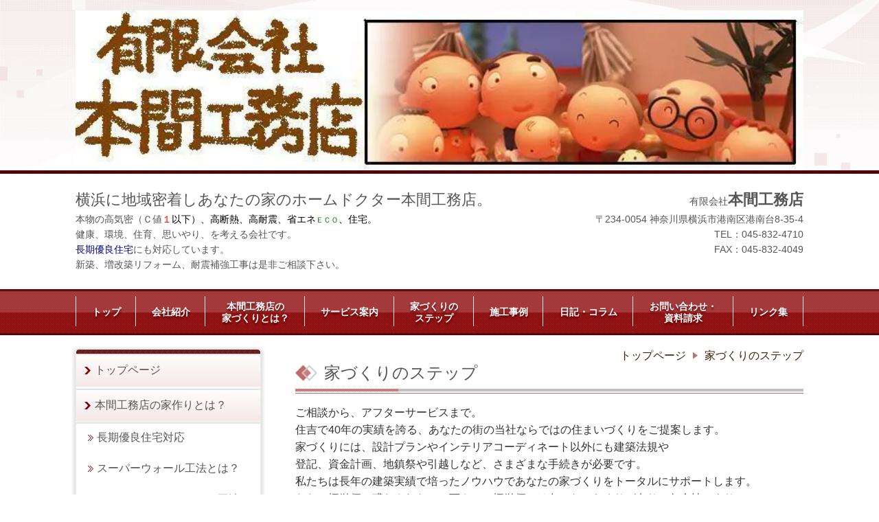

--- FILE ---
content_type: text/html; charset=utf-8
request_url: http://www.honma-j.jp/category/1332563.html
body_size: 49714
content:
<!DOCTYPE html> <?ra-page image-convert="no" g="SP" ?> <html lang="ja" prefix="og: http://ogp.me/ns#" class=""> <head> <meta charset="UTF-8"/> <meta name="keywords" content="本間工務店,神奈川県横浜市港南区,新築,リフォーム,増改築,耐震補強,スーパーウォール,ＳＷ,省エネ,エコ住宅,長期優良住宅,高気密高断熱,横浜ＳＷ会員,横浜スーパーウォール会"/> <meta name="description" content="神奈川県横浜市港南区の本間工務店です。横浜市に地域密着し、高気密高断熱高耐震、省エネＥＣＯ住宅や長期優良住宅にも対応致します。新築、増改築リフォーム、耐震補強工事は是非神奈川県横浜市港南区の(有)本間工務店までご相談下さい。　 "/> <meta property="og:site_name" content="有限会社本間工務店"/> <meta property="og:type" content="article"/> <meta property="og:url" content="http://www.honma-j.jp/category/1332563.html"/> <link rel="canonical" href="http://www.honma-j.jp/category/1332563.html"/> <meta name="disparea" content="vga"/> <meta name="format-detection" content="telephone=no"/> <meta name="SKYPE_TOOLBAR" content="SKYPE_TOOLBAR_PARSER_COMPATIBLE"/> <title>家づくりのステップ｜有限会社本間工務店</title> <link rel="stylesheet" type="text/css" href="/_master/acre/themes/033D-L25/pc/theme.css?1667789258"/> <link rel="preload" href="/_p/acre/26137/images/pc/6078297b.jpeg" as="image"/> <noscript> <link rel="stylesheet" href="/cms_v2/_master/acre/common/css/noscript.css"> </noscript> </head> <body class="mod-body"> <div class="area-all"> <a id="top"></a> <header class="area-header" data-cms-parts-group=""> <div class="area-header-inner"> </div> <div class="area-header-inner2"> <div> <div class="t0-b-headerMedia3-bPlacer"> <div class="t0-b-headerMedia3"><div> <span><span><span></span></span></span> <a href="/" target=""> <img src="/_p/acre/26137/images/pc/6078297b.jpeg" alt="有限会社本間工務店"> </a> </div></div> </div> </div> <div> <div class="t0-b-headerCombi-bPlacer"> <header class="t0-b-headerCombi"><span><span><span></span></span></span> <div class="t0-b-headerCombi__bd"><div><span><span><span></span></span></span> <div class="t0-b-headerCombi__col1"><span><span><span></span></span></span> <div> <div class="t0-b-headerUnit-text-bPlacer"> <div class="t0-b-headerUnit-text"> <p><span style="font-size:22px">横浜に地域密着しあなたの家のホームドクター本間工務店。</span><br/> 本物の高気密（Ｃ値<span style="color:rgb(255, 0, 0)">１</span><span style="color:rgb(0, 0, 0)">以下）、高断熱、高耐震、省エネ<span style="color:rgb(0, 128, 0); font-size:11px">ＥＣＯ</span>、住宅。</span><br/> 健康、環境、住育、思いやり、を考える会社です。<br/> <span style="color:rgb(0, 0, 128)">長期優良住宅</span>にも対応しています。<br/> 新築、増改築リフォーム、耐震補強工事は是非ご相談下さい。　</p> </div> </div> </div> </div> <div class="t0-b-headerCombi__col2"><span><span><span></span></span></span> <div> <div class="t0-b-headerUnit-text-bPlacer"> <div class="t0-b-headerUnit-text"> <p style="text-align: right;"><span style="text-align:right">有限会社<span style="font-weight:bolder"><span style="font-size:22px">本間工務店</span></span></span><br style="text-align: right;"/> <span style="text-align:right">〒234-0054 神奈川県横浜市港南区港南台8-35-4</span><br style="text-align: right;"/> <span style="text-align:right">TEL：045-832-4710</span><br style="text-align: right;"/> <span style="text-align:right">FAX：045-832-4049</span></p> </div> </div> </div> </div> </div></div> </header> </div> </div> <div> <div class="t0-b-headerMenu3-bPlacer"> <div class="t0-b-headerMenu3"> <span><span><span></span></span></span> <input type="checkbox" id="t0-b-headerMenu3__panel" class="on-off"> <label for="t0-b-headerMenu3__panel">MENU</label> <div> <span><span><span></span></span></span> <ul> <li class="t0-b-headerMenu__item "> <span><span><span><span></span></span></span></span> <a href="/" target=""> <div> <span>トップ</span> </div> </a> </li> <li class="t0-b-headerMenu__item "> <span><span><span><span></span></span></span></span> <a href="/category/1331669.html" target=""> <div> <span>会社紹介</span> </div> </a> </li> <li class="t0-b-headerMenu__item "> <span><span><span><span></span></span></span></span> <a href="/category/1333213.html" target=""> <div> <span>本間工務店の<br>家づくりとは？</span> </div> </a> </li> <li class="t0-b-headerMenu__item "> <span><span><span><span></span></span></span></span> <a href="/category/1331665.html" target=""> <div> <span>サービス案内</span> </div> </a> </li> <li class="t0-b-headerMenu__item "> <span><span><span><span></span></span></span></span> <a href="/category/1332563.html" target=""> <div> <span>家づくりの<br>ステップ</span> </div> </a> </li> <li class="t0-b-headerMenu__item "> <span><span><span><span></span></span></span></span> <a href="/category/1332688.html" target=""> <div> <span>施工事例</span> </div> </a> </li> <li class="t0-b-headerMenu__item "> <span><span><span><span></span></span></span></span> <a href="/category/1592930.html" target=""> <div> <span>日記・コラム</span> </div> </a> </li> <li class="t0-b-headerMenu__item "> <span><span><span><span></span></span></span></span> <a href="/category/1331673.html" target=""> <div> <span>お問い合わせ・<br>資料請求</span> </div> </a> </li> <li class="t0-b-headerMenu__item "> <span><span><span><span></span></span></span></span> <a href="/category/1331674.html" target=""> <div> <span>リンク集</span> </div> </a> </li> </ul> </div> </div> </div> </div> </div> <div class="area-header-inner3"> </div> <div class="area-header-inner4"> </div> <div class="area-header-inner5"> </div> </header> <div class="area-container"> <div class="area-main" data-cms-parts-group=""> <div class="area-main-inner"> <div class="mod-part-topicpath"> <div class="b-breadcrumbs-bPlacer"> <div class="b-breadcrumbs b-breadcrumbs--inMain b-breadcrumbs--align-"><div><div> <span class="b-breadcrumbs__item" itemprop="itemListElement" itemscope itemtype="http://schema.org/ListItem"><a href="http://www.honma-j.jp/" itemprop="item"><span itemprop="name">トップページ</span></a><meta itemprop="position" content="1"/></span><span class="b-breadcrumbs__item" itemprop="itemListElement" itemscope itemtype="http://schema.org/ListItem"><a href="http://www.honma-j.jp/category/1332563.html" itemprop="item"><em><span itemprop="name">家づくりのステップ</span></em></a><meta itemprop="position" content="2"/></span> </div></div></div> </div> </div> </div> <div class="area-main-inner2"> <div class="t0-b-frameOuter0-bPlacer"> <div class="t0-b-frameOuter0"> <div class="t0-b-frameOuter0__upper outerHtml"><div class="ex-leftSpacingTweak-"> <div class="t0-b-lv2H2-bPlacer"> <div class="t0-b-lv2H2 t0-b-lv2H2--align- t0-b-lv2H2--size-2" data-height-part=""><span><span><span></span></span></span><div> <div class="t0-b-lv2H2__iconPlacer"><span class="t0-b-lv2H2__icon"></span></div> <a href="/article/13515623.html" target=""> <h2>家づくりのステップ</h2> </a> </div></div> </div> </div> <div class="ex-leftSpacingTweak-"> <div class="t0-b-wysiwyg-bPlacer"> <div class="t0-b-wysiwyg" data-height-part=""> <p><span style="color: #333333">ご相談から、アフターサービスまで。<br> 住吉で40年の実績を誇る、あなたの街の当社ならではの住まいづくりをご提案します。<br> 家づくりには、設計プランやインテリアコーディネート以外にも建築法規や</span> <br> <span style="color: #333333">登記、資金計画、地鎮祭や引越しなど、さまざまな手続きが必要です。<br> 私たちは長年の建築実績で培ったノウハウであなたの家づくりをトータルにサポートします。<br> </span>ただの坪単価に惑わされないで下さい、坪単価には色々なからくりが有り、各会社により<br> 様々です、仕様によっても違いますし、付帯工事で請求されたりもします。 </p> </div> </div> </div> <div> <div class="t0-b-table-bPlacer"> <div class="t0-b-table" data-height-part=""> <table border="0" cellpadding="3" cellspacing="3" style="background-color:rgb(255, 248, 247); border-color:rgb(226, 164, 158); border-style:solid; border-width:1px; color:rgb(34, 34, 34); font-family:｣ﾍ｣ﾓ ｣ﾐ･ｴ･ｷ･ﾃ･ｯ,osaka,･ﾒ･鬣ｮ･ﾎｳﾑ･ｴ pro w3; font-size:12.8px; margin:10px 0px; padding:0px"> <tbody> <tr style="margin: 0px; padding: 0px;" valign="middle"> <td style="margin: 0px; padding: 5px; border-right: 1px solid rgb(238, 202, 198); border-bottom: 1px solid rgb(238, 202, 198); border-collapse: collapse; vertical-align: top; border-top-color: rgb(238, 202, 198); border-left-color: rgb(238, 202, 198); text-align: center; background-color: rgb(248, 232, 186); width: 121px;"><span style="color:rgb(191, 143, 95)"><strong>まずはご相談</strong></span></td> <td style="margin: 0px; padding: 5px; border-right: 1px solid rgb(238, 202, 198); border-bottom: 1px solid rgb(238, 202, 198); border-collapse: collapse; vertical-align: top; border-top-color: rgb(238, 202, 198); border-left-color: rgb(238, 202, 198); background-color: rgb(255, 248, 247);"> <p>住まいへの思いをお話下さい。</p> <p>資金計画をしましょう。<br/> だいたいの仕様や、付帯工事、諸費用など住むまでに、総額いくら位掛かるのか？ローンでしたら、どれくらい借り入れ出来るのか？では無く、いくらなら、返せるのか、ライフプランなども考えましょう。<br/> 住んだ後の高熱費や、維持管理計画など。</p> <p>土地が無ければ土地探しもお手伝いします。</p> <p>とにかく、話合いをしましょう。<br/> ご相談、御見積もりは無料です。</p> </td> </tr> <tr style="margin: 0px; padding: 0px;" valign="bottom"> <td style="margin: 0px; padding: 5px; border-right: 1px solid rgb(238, 202, 198); border-bottom: 1px solid rgb(238, 202, 198); border-collapse: collapse; vertical-align: top; border-top-color: rgb(238, 202, 198); border-left-color: rgb(238, 202, 198); text-align: center; background-color: rgb(255, 248, 247);"><strong><span style="color:rgb(119, 119, 119)">▼</span></strong></td> <td style="margin: 0px; padding: 5px; border-right: 1px solid rgb(238, 202, 198); border-bottom: 1px solid rgb(238, 202, 198); border-collapse: collapse; vertical-align: top; border-top-color: rgb(238, 202, 198); border-left-color: rgb(238, 202, 198); background-color: rgb(255, 248, 247);">&nbsp;</td> </tr> <tr style="margin: 0px; padding: 0px;" valign="middle"> <td style="margin: 0px; padding: 5px; border-right: 1px solid rgb(238, 202, 198); border-bottom: 1px solid rgb(238, 202, 198); border-collapse: collapse; vertical-align: top; border-top-color: rgb(238, 202, 198); border-left-color: rgb(238, 202, 198); text-align: center; background-color: rgb(248, 232, 186);"><span style="color:rgb(191, 143, 95)"><strong>設計契約</strong></span><br/> &nbsp;</td> <td style="margin: 0px; padding: 5px; border-right: 1px solid rgb(238, 202, 198); border-bottom: 1px solid rgb(238, 202, 198); border-collapse: collapse; vertical-align: top; border-top-color: rgb(238, 202, 198); border-left-color: rgb(238, 202, 198); background-color: rgb(255, 248, 247);"> <p>地盤調査や確認申請には費用が掛かりますので<br/> 承諾を頂きます。&nbsp;</p> </td> </tr> </tbody> </table> </div> </div> </div> <div class="ex-leftSpacingTweak- ex-topSpacingTweak-up-3s"> <div class="t0-b-wysiwyg-bPlacer"> <div class="t0-b-wysiwyg" data-height-part=""> <p><span style="color: #777777"><strong>&nbsp;&nbsp;&nbsp;&nbsp;&nbsp;&nbsp;&nbsp;&nbsp;&nbsp; ▼</strong></span> </p> </div> </div> </div> <div class="ex-topSpacingTweak-up-3s"> <div class="t0-b-table-bPlacer"> <div class="t0-b-table" data-height-part=""> <table border="0" cellpadding="3" cellspacing="3" style="background-color:rgb(255, 248, 247); border-color:rgb(226, 164, 158); border-style:solid; border-width:1px; color:rgb(34, 34, 34); font-family:｣ﾍ｣ﾓ ｣ﾐ･ｴ･ｷ･ﾃ･ｯ,osaka,･ﾒ･鬣ｮ･ﾎｳﾑ･ｴ pro w3; font-size:12.8px; margin:10px 0px; padding:0px"> <tbody> <tr style="margin: 0px; padding: 0px;" valign="middle"> <td style="margin: 0px; padding: 5px; border-right: 1px solid rgb(238, 202, 198); border-bottom: 1px solid rgb(238, 202, 198); border-collapse: collapse; vertical-align: top; border-top-color: rgb(238, 202, 198); border-left-color: rgb(238, 202, 198); text-align: center; width: 121px; background-color: rgb(248, 232, 186);"><strong><span style="color:rgb(191, 143, 95)">敷地<br/> 地盤調査</span></strong></td> <td style="margin: 0px; padding: 5px; border-right: 1px solid rgb(238, 202, 198); border-bottom: 1px solid rgb(238, 202, 198); border-collapse: collapse; vertical-align: top; border-top-color: rgb(238, 202, 198); border-left-color: rgb(238, 202, 198); background-color: rgb(255, 248, 247);"> <p>敷地を有効に活用するために、立地や道路状況、法的規制などの面から調査を行います。また地盤は家の強度に最も影響します。当社では全ての物件に地盤調査を行い、最適な基礎仕様・地盤改良をご提案いたします。<br/> 当社は、株式会社日本住宅保証検査機構（ＪＩＯ）<br/> に登録しております。&nbsp;</p> </td> </tr> </tbody> </table> </div> </div> </div> </div> <div class="t0-b-frameOuter0__frame"> <span><span><span></span></span></span> <div class="t0-b-frameOuter0__tp"></div> <div class="t0-b-frameOuter0__bd"> <span><span><span></span></span></span> <div class="t0-b-frame1col t0-b-mediaCols t0-b-mediaCols--colW-m t0-b-mediaCols--imgR ex-imageFloat ex-spLayout__vertical"> <div class="t0-b-frameOuter0__row t0-b-frame1col__row t0-b-frame1col__colBasis" data-switchable-key="contents.4.switchable"> <div class="t0-b-frame1col__head"><div class="ex-topSpacingTweak-up-2s"> <div class="t0-b-media-bPlacer"> <div class="t0-b-media" style="width:150px;" data-height-part=""> <div class="t0-b-media__media"> <span></span> <a href="/_p/acre/26137/images/pc/large_thumb_1008917f.jpg"> <img src="/_p/acre/26137/images/pc/9d6185f1.jpg" alt="地盤保証.jpg"> </a> </div> </div> </div> </div> </div> <div class="t0-b-mediaCols__div"> <div class="t0-b-mediaCols__col"><div class="ex-leftSpacingTweak- ex-topSpacingTweak-up-5s"> <div class="t0-b-wysiwyg-bPlacer"> <div class="t0-b-wysiwyg" data-height-part=""> <p><strong><span style="color: #777777">　　　　▼</span></strong> </p> </div> </div> </div> <div class="ex-topSpacingTweak-up-3s"> <div class="t0-b-table-bPlacer"> <div class="t0-b-table" data-height-part=""> <table border="0" cellpadding="3" cellspacing="3" style="background-color:rgb(255, 248, 247); border-color:rgb(226, 164, 158); border-style:solid; border-width:1px; color:rgb(34, 34, 34); font-family:｣ﾍ｣ﾓ ｣ﾐ･ｴ･ｷ･ﾃ･ｯ,osaka,･ﾒ･鬣ｮ･ﾎｳﾑ･ｴ pro w3; font-size:12.8px; margin:10px 0px; padding:0px"> <tbody> <tr style="margin: 0px; padding: 0px;" valign="middle"> <td style="margin: 0px; padding: 5px; border-right: 1px solid rgb(238, 202, 198); border-bottom: 1px solid rgb(238, 202, 198); border-collapse: collapse; vertical-align: top; border-top-color: rgb(238, 202, 198); border-left-color: rgb(238, 202, 198); text-align: center; width: 121px; background-color: rgb(248, 232, 186);"> <p><span style="color:rgb(191, 143, 95)"><strong>基本設計</strong></span><br/> <span style="color:rgb(191, 143, 95)"><strong>プラン<br/> 打ち合わせ</strong></span></p> </td> <td style="margin: 0px; padding: 5px; border-right: 1px solid rgb(238, 202, 198); border-bottom: 1px solid rgb(238, 202, 198); border-collapse: collapse; vertical-align: top; border-top-color: rgb(238, 202, 198); border-left-color: rgb(238, 202, 198); background-color: rgb(255, 248, 247);">当社提携の１級建築士や子育て中、主婦の目線や<br/> 介護福祉施設勤務者のアイディアなど多彩な提案が出来ます。<br/> ご要望が在れば、有名建築家のデザイン住宅にも対応しています。<br/> 住まいへの夢やこだわりをお聞かせください。どんなワガママでもけっこうです。最適なプランをご提案します。<br/> 図面が出来上がりましたら、確認申請図面を提出します。</td> </tr> <tr style="margin: 0px; padding: 0px;" valign="bottom"> <td style="margin: 0px; padding: 5px; border-right: 1px solid rgb(238, 202, 198); border-bottom: 1px solid rgb(238, 202, 198); border-collapse: collapse; vertical-align: top; border-top-color: rgb(238, 202, 198); border-left-color: rgb(238, 202, 198); text-align: center; width: 121px; background-color: rgb(255, 248, 247);"><strong><span style="color:rgb(119, 119, 119)">▼</span></strong></td> <td style="margin: 0px; padding: 5px; border-right: 1px solid rgb(238, 202, 198); border-bottom: 1px solid rgb(238, 202, 198); border-collapse: collapse; vertical-align: top; border-top-color: rgb(238, 202, 198); border-left-color: rgb(238, 202, 198); background-color: rgb(255, 248, 247);">&nbsp;</td> </tr> <tr style="margin: 0px; padding: 0px;" valign="middle"> <td style="margin: 0px; padding: 5px; border-right: 1px solid rgb(238, 202, 198); border-bottom: 1px solid rgb(238, 202, 198); border-collapse: collapse; vertical-align: top; border-top-color: rgb(238, 202, 198); border-left-color: rgb(238, 202, 198); text-align: center; width: 121px; background-color: rgb(248, 232, 186);"><span style="color:rgb(191, 143, 95)"><strong>仕様の決定と<br/> 最終見積もり<br/> 提出</strong></span></td> <td style="margin: 0px; padding: 5px; border-right: 1px solid rgb(238, 202, 198); border-bottom: 1px solid rgb(238, 202, 198); border-collapse: collapse; vertical-align: top; border-top-color: rgb(238, 202, 198); border-left-color: rgb(238, 202, 198); background-color: rgb(255, 248, 247);"> <p>内装材、外装材、設備機器など様々な仕様を決めます。<br/> 自然健康素材など、色々有ります。<br/> それにより、最終的な建物本体の御見積もりを<br/> 提出させて頂きます。</p> </td> </tr> <tr style="margin: 0px; padding: 0px;" valign="bottom"> <td style="margin: 0px; padding: 5px; border-right: 1px solid rgb(238, 202, 198); border-bottom: 1px solid rgb(238, 202, 198); border-collapse: collapse; vertical-align: top; border-top-color: rgb(238, 202, 198); border-left-color: rgb(238, 202, 198); text-align: center; width: 121px; background-color: rgb(255, 248, 247);"><strong><span style="color:rgb(119, 119, 119)">▼</span></strong></td> <td style="margin: 0px; padding: 5px; border-right: 1px solid rgb(238, 202, 198); border-bottom: 1px solid rgb(238, 202, 198); border-collapse: collapse; vertical-align: top; border-top-color: rgb(238, 202, 198); border-left-color: rgb(238, 202, 198); background-color: rgb(255, 248, 247);">&nbsp;</td> </tr> <tr style="margin: 0px; padding: 0px;" valign="middle"> <td style="margin: 0px; padding: 5px; border-right: 1px solid rgb(238, 202, 198); border-bottom: 1px solid rgb(238, 202, 198); border-collapse: collapse; vertical-align: top; border-top-color: rgb(238, 202, 198); border-left-color: rgb(238, 202, 198); text-align: center; width: 121px; background-color: rgb(248, 232, 186);"><span style="color:rgb(191, 143, 95)"><strong>ご契約</strong></span></td> <td style="margin: 0px; padding: 5px; border-right: 1px solid rgb(238, 202, 198); border-bottom: 1px solid rgb(238, 202, 198); border-collapse: collapse; vertical-align: top; border-top-color: rgb(238, 202, 198); border-left-color: rgb(238, 202, 198); background-color: rgb(255, 248, 247);">お見積もりにご納得頂けましたら、建築工事請負契約を締結します。<br/> 当社で、ご契約頂けない場合でも、敷地、地盤調査資料や、確認申請図面は、よその工務店でも使えますので、安心して下さい。</td> </tr> <tr style="margin: 0px; padding: 0px;" valign="bottom"> <td style="margin: 0px; padding: 5px; border-right: 1px solid rgb(238, 202, 198); border-bottom: 1px solid rgb(238, 202, 198); border-collapse: collapse; vertical-align: top; border-top-color: rgb(238, 202, 198); border-left-color: rgb(238, 202, 198); text-align: center; width: 121px; background-color: rgb(255, 248, 247);"><strong><span style="color:rgb(119, 119, 119)">▼</span></strong></td> <td style="margin: 0px; padding: 5px; border-right: 1px solid rgb(238, 202, 198); border-bottom: 1px solid rgb(238, 202, 198); border-collapse: collapse; vertical-align: top; border-top-color: rgb(238, 202, 198); border-left-color: rgb(238, 202, 198); background-color: rgb(255, 248, 247);">&nbsp;</td> </tr> <tr style="margin: 0px; padding: 0px;" valign="middle"> <td style="margin: 0px; padding: 5px; border-right: 1px solid rgb(238, 202, 198); border-bottom: 1px solid rgb(238, 202, 198); border-collapse: collapse; vertical-align: top; border-top-color: rgb(238, 202, 198); border-left-color: rgb(238, 202, 198); text-align: center; width: 121px; background-color: rgb(248, 232, 186);"><span style="color:rgb(191, 143, 95)"><strong>着工</strong></span></td> <td style="margin: 0px; padding: 5px; border-right: 1px solid rgb(238, 202, 198); border-bottom: 1px solid rgb(238, 202, 198); border-collapse: collapse; vertical-align: top; border-top-color: rgb(238, 202, 198); border-left-color: rgb(238, 202, 198); background-color: rgb(255, 248, 247);">工事中の安全や末永い加護を願う地鎮祭を行ったら、いよいよ着工です。</td> </tr> <tr style="margin: 0px; padding: 0px;" valign="bottom"> <td style="margin: 0px; padding: 5px; border-right: 1px solid rgb(238, 202, 198); border-bottom: 1px solid rgb(238, 202, 198); border-collapse: collapse; vertical-align: top; border-top-color: rgb(238, 202, 198); border-left-color: rgb(238, 202, 198); text-align: center; width: 121px; background-color: rgb(255, 248, 247);"> <p><strong><span style="color:rgb(119, 119, 119)">▼</span></strong></p> </td> <td style="margin: 0px; padding: 5px; border-right: 1px solid rgb(238, 202, 198); border-bottom: 1px solid rgb(238, 202, 198); border-collapse: collapse; vertical-align: top; border-top-color: rgb(238, 202, 198); border-left-color: rgb(238, 202, 198); background-color: rgb(255, 248, 247);">&nbsp;</td> </tr> <tr style="margin: 0px; padding: 0px;" valign="middle"> <td style="margin: 0px; padding: 5px; border-right: 1px solid rgb(238, 202, 198); border-bottom: 1px solid rgb(238, 202, 198); border-collapse: collapse; vertical-align: top; border-top-color: rgb(238, 202, 198); border-left-color: rgb(238, 202, 198); text-align: center; width: 121px; background-color: rgb(248, 232, 186);"><span style="color:rgb(191, 143, 95)"><strong>基礎工事</strong></span></td> <td style="margin: 0px; padding: 5px; border-right: 1px solid rgb(238, 202, 198); border-bottom: 1px solid rgb(238, 202, 198); border-collapse: collapse; vertical-align: top; border-top-color: rgb(238, 202, 198); border-left-color: rgb(238, 202, 198); background-color: rgb(255, 248, 247);"> <p>基礎工事の途中には、（ＪＩＯ）で鉄筋の配筋検査<br/> が行われます。</p> </td> </tr> </tbody> </table> </div> </div> </div> <div class="ex-leftSpacingTweak- ex-topSpacingTweak-up-2s"> <div class="t0-b-wysiwyg-bPlacer"> <div class="t0-b-wysiwyg" data-height-part=""> <span style="color: #777777"><strong>&nbsp;&nbsp;&nbsp;&nbsp;&nbsp;&nbsp;&nbsp;&nbsp;&nbsp;&nbsp; ▼</strong></span> </div> </div> </div> <div class="ex-topSpacingTweak-up-2s"> <div class="t0-b-table-bPlacer"> <div class="t0-b-table" data-height-part=""> <table border="0" cellpadding="3" cellspacing="3" style="background-color:rgb(255, 248, 247); border-color:rgb(226, 164, 158); border-style:solid; border-width:1px; color:rgb(34, 34, 34); font-family:｣ﾍ｣ﾓ ｣ﾐ･ｴ･ｷ･ﾃ･ｯ,osaka,･ﾒ･鬣ｮ･ﾎｳﾑ･ｴ pro w3; font-size:12.8px; margin:10px 0px; padding:0px"> <tbody> <tr style="margin: 0px; padding: 0px;" valign="middle"> <td style="margin: 0px; padding: 5px; border-right: 1px solid rgb(238, 202, 198); border-bottom: 1px solid rgb(238, 202, 198); border-collapse: collapse; vertical-align: top; border-top-color: rgb(238, 202, 198); border-left-color: rgb(238, 202, 198); text-align: center; width: 121px; background-color: rgb(248, 232, 186);"><span style="color:rgb(191, 143, 95)"><strong>上棟</strong></span></td> <td style="margin: 0px; padding: 5px; border-right: 1px solid rgb(238, 202, 198); border-bottom: 1px solid rgb(238, 202, 198); border-collapse: collapse; vertical-align: top; border-top-color: rgb(238, 202, 198); border-left-color: rgb(238, 202, 198); background-color: rgb(255, 248, 247);"> <p>建物の骨組みを組み上げます。<br/> 上棟式を執り行います。<br/> お施主様の承諾が頂ければ、餅まきなども行いたいと思います。</p> </td> </tr> <tr style="margin: 0px; padding: 0px;" valign="bottom"> <td style="margin: 0px; padding: 5px; border-right: 1px solid rgb(238, 202, 198); border-bottom: 1px solid rgb(238, 202, 198); border-collapse: collapse; vertical-align: top; border-top-color: rgb(238, 202, 198); border-left-color: rgb(238, 202, 198); text-align: center; width: 121px; background-color: rgb(255, 248, 247);"><strong><span style="color:rgb(119, 119, 119)">▼</span></strong></td> <td style="margin: 0px; padding: 5px; border-right: 1px solid rgb(238, 202, 198); border-bottom: 1px solid rgb(238, 202, 198); border-collapse: collapse; vertical-align: top; border-top-color: rgb(238, 202, 198); border-left-color: rgb(238, 202, 198); background-color: rgb(255, 248, 247);">&nbsp;</td> </tr> <tr style="margin: 0px; padding: 0px;" valign="middle"> <td style="margin: 0px; padding: 5px; border-right: 1px solid rgb(238, 202, 198); border-bottom: 1px solid rgb(238, 202, 198); border-collapse: collapse; vertical-align: top; border-top-color: rgb(238, 202, 198); border-left-color: rgb(238, 202, 198); text-align: center; width: 121px; background-color: rgb(248, 232, 186);"><br/> <span style="color:rgb(191, 143, 95)"><strong>中間検査</strong></span></td> <td style="margin: 0px; padding: 5px; border-right: 1px solid rgb(238, 202, 198); border-bottom: 1px solid rgb(238, 202, 198); border-collapse: collapse; vertical-align: top; border-top-color: rgb(238, 202, 198); border-left-color: rgb(238, 202, 198); background-color: rgb(255, 248, 247);"> <p>建物が図面どうりに施工されているか、金物や、<br/> 防水、断熱材などが正しく施工されているかを<br/> 第三者（ＪＩＯや民間検査会社）による検査が<br/> 数回行われす。<br/> この検査に合格しないと、工事は進みません。</p> </td> </tr> </tbody> </table> </div> </div> </div> </div> </div> </div> <div class="t0-b-frameOuter0__row t0-b-frame1col__row t0-b-frame1col__colBasis" data-switchable-key="contents.8.switchable"> <div class="t0-b-frame1col__head"><div class="ex-topSpacingTweak-up-2s"> <div class="t0-b-media-bPlacer"> <div class="t0-b-media" style="width:0150px;" data-height-part=""> <div class="t0-b-media__media"> <span></span> <a href="/_p/acre/26137/images/pc/large_thumb_232de5f0.jpg"> <img src="/_p/acre/26137/images/pc/b25bdf10.jpg" alt="家づくりのステップ２.jpg"> </a> </div> </div> </div> </div> </div> <div class="t0-b-mediaCols__div"> <div class="t0-b-mediaCols__col"><div class="ex-leftSpacingTweak- ex-topSpacingTweak-up-5s"> <div class="t0-b-wysiwyg-bPlacer"> <div class="t0-b-wysiwyg" data-height-part=""> <p><span style="color: #777777"><strong>&nbsp;&nbsp;&nbsp;&nbsp;&nbsp;&nbsp;&nbsp;&nbsp;&nbsp; ▼</strong></span> 　 </p> </div> </div> </div> <div class="ex-topSpacingTweak-up-2s"> <div class="t0-b-table-bPlacer"> <div class="t0-b-table" data-height-part=""> <table border="0" cellpadding="3" cellspacing="3" style="background-color:rgb(255, 248, 247); border-color:rgb(226, 164, 158); border-style:solid; border-width:1px; color:rgb(34, 34, 34); font-family:｣ﾍ｣ﾓ ｣ﾐ･ｴ･ｷ･ﾃ･ｯ,osaka,･ﾒ･鬣ｮ･ﾎｳﾑ･ｴ pro w3; font-size:12.8px; margin:10px 0px; padding:0px"> <tbody> <tr style="margin: 0px; padding: 0px;" valign="middle"> <td style="margin: 0px; padding: 5px; border-right: 1px solid rgb(238, 202, 198); border-bottom: 1px solid rgb(238, 202, 198); border-collapse: collapse; vertical-align: top; border-top-color: rgb(238, 202, 198); border-left-color: rgb(238, 202, 198); text-align: center; width: 121px; background-color: rgb(248, 232, 186);"><br/> <span style="color:rgb(191, 143, 95)"><strong>完成</strong></span></td> <td style="margin: 0px; padding: 5px; border-right: 1px solid rgb(238, 202, 198); border-bottom: 1px solid rgb(238, 202, 198); border-collapse: collapse; vertical-align: top; border-top-color: rgb(238, 202, 198); border-left-color: rgb(238, 202, 198); background-color: rgb(255, 248, 247);">本間工務店では、工事中に何でも良いので、共同作業の思いで、お施主様に手を入れて欲しいのです、釘一本でも良いですから、お願いします。<br/> 家に対する思い入れも違って来ますし、いつまで<br/> 経っても、ここは自分が手を入れたと、思い出になります。<br/> お客さまの『家族の幸せの為』の家の完成です。</td> </tr> </tbody> </table> </div> </div> </div> </div> </div> </div> <div class="t0-b-frameOuter0__row t0-b-frame1col__row t0-b-frame1col__colBasis" data-switchable-key="contents.12.switchable"> <div class="t0-b-frame1col__head"><div class="ex-topSpacingTweak-up-2s"> <div class="t0-b-media-bPlacer"> <div class="t0-b-media" style="width:0150px;" data-height-part=""> <div class="t0-b-media__media"> <span></span> <a href="/_p/acre/26137/images/pc/large_thumb_06859468.jpg"> <img src="/_p/acre/26137/images/pc/59868370.jpg" alt="本間家 156.jpg"> </a> </div> </div> </div> </div> </div> </div> </div> </div> </div> </div> <div class="t0-b-frameOuter0__ft outerHtml"><div class="ex-leftSpacingTweak- ex-topSpacingTweak-up-6s"> <div class="t0-b-wysiwyg-bPlacer"> <div class="t0-b-wysiwyg" data-height-part=""> <p><strong><span style="color: #777777">　　　　▼</span></strong> </p> </div> </div> </div> <div class="ex-topSpacingTweak-up-2s"> <div class="t0-b-table-bPlacer"> <div class="t0-b-table" data-height-part=""> <table border="0" cellpadding="3" cellspacing="3" style="background-color:rgb(255, 248, 247); border-color:rgb(226, 164, 158); border-style:solid; border-width:1px; color:rgb(34, 34, 34); font-family:｣ﾍ｣ﾓ ｣ﾐ･ｴ･ｷ･ﾃ･ｯ,osaka,･ﾒ･鬣ｮ･ﾎｳﾑ･ｴ pro w3; font-size:12.8px; margin:10px 0px; padding:0px"> <tbody> <tr style="margin: 0px; padding: 0px;" valign="middle"> <td style="margin: 0px; padding: 5px; border-right: 1px solid rgb(238, 202, 198); border-bottom: 1px solid rgb(238, 202, 198); border-collapse: collapse; vertical-align: top; border-top-color: rgb(238, 202, 198); border-left-color: rgb(238, 202, 198); text-align: center; width: 121px; background-color: rgb(248, 232, 186);"><strong><span style="color:rgb(191, 143, 95)">完了検査</span></strong></td> <td style="margin: 0px; padding: 5px; border-right: 1px solid rgb(238, 202, 198); border-bottom: 1px solid rgb(238, 202, 198); border-collapse: collapse; vertical-align: top; border-top-color: rgb(238, 202, 198); border-left-color: rgb(238, 202, 198); background-color: rgb(255, 248, 247);">最後の検査が第三者機関により行われます。<br/> 合格後にお引渡しです。</td> </tr> </tbody> </table> </div> </div> </div> <div class="ex-leftSpacingTweak- ex-topSpacingTweak-up-3s"> <div class="t0-b-wysiwyg-bPlacer"> <div class="t0-b-wysiwyg" data-height-part=""> <p><strong><span style="color: #777777">　　　　▼</span></strong> </p> </div> </div> </div> <div class="ex-topSpacingTweak-up-3s"> <div class="t0-b-table-bPlacer"> <div class="t0-b-table" data-height-part=""> <table border="0" cellpadding="3" cellspacing="3" style="background-color:rgb(255, 248, 247); border-color:rgb(226, 164, 158); border-style:solid; border-width:1px; color:rgb(34, 34, 34); font-family:｣ﾍ｣ﾓ ｣ﾐ･ｴ･ｷ･ﾃ･ｯ,osaka,･ﾒ･鬣ｮ･ﾎｳﾑ･ｴ pro w3; font-size:12.8px; margin:10px 0px; padding:0px"> <tbody> <tr style="margin: 0px; padding: 0px;" valign="middle"> <td style="margin: 0px; padding: 5px; border-right: 1px solid rgb(238, 202, 198); border-bottom: 1px solid rgb(238, 202, 198); border-collapse: collapse; vertical-align: top; border-top-color: rgb(238, 202, 198); border-left-color: rgb(238, 202, 198); text-align: center; width: 121px; background-color: rgb(248, 232, 186);"><span style="color:rgb(191, 143, 95)"><strong>アフター<br/> フォロー</strong></span></td> <td style="margin: 0px; padding: 5px; border-right: 1px solid rgb(238, 202, 198); border-bottom: 1px solid rgb(238, 202, 198); border-collapse: collapse; vertical-align: top; border-top-color: rgb(238, 202, 198); border-left-color: rgb(238, 202, 198); background-color: rgb(255, 248, 247);">定期点検はもちろん、万全の体制を整えております。<br/> 何でもご相談ください。</td> </tr> </tbody> </table> </div> </div> </div> </div> </div> </div> <div class="area-main-inner3"> </div> <div class="area-main-inner4"> </div> </div> <div class="area-sub" data-cms-parts-group=""> <div class="area-sub-inner"> <div> <div class="b-sideMenuHandle-bPlacer"> <div class="b-sideMenuHandle"><span><span><span></span></span></span> <input type="checkbox" id="b-sideMenuHandle__panel" class="on-off"> <label for="b-sideMenuHandle__panel">MENU</label> <div class="b-sideMenuHandle__bd"><span><span><span></span></span></span> <div class="b-sideMenuHandle__list sideMenuHandle1"><ul> <li class="b-sideMenuHandle__item"><div class="b-sideMenuHandle__item2"><span><span><span></span></span></span><div> <a href="/" target=""> <span><div><p>トップページ</p></div></span> </a> </div></div></li> </ul></div> <div class="b-sideMenuHandle__list sideMenuHandle1"><ul> <li class="b-sideMenuHandle__item"><div class="b-sideMenuHandle__item2"><span><span><span></span></span></span><div> <a href="/category/1333213.html" target=""> <span><div><p>本間工務店の家作りとは？</p></div></span> </a> </div></div></li> </ul></div> <div class="b-sideMenuHandle__list sideMenuHandle2"><ul> <li class="b-sideMenuHandle__item"> <div class="b-sideMenuHandle__list"><ul> <li class="b-sideMenuHandle__item"><div class="b-sideMenuHandle__item2"><span><span><span></span></span></span><div> <a href="/category/1334507.html" target=""> <span><div><p>長期優良住宅対応</p></div></span> </a> </div></div></li> </ul></div> </li> </ul></div> <div class="b-sideMenuHandle__list sideMenuHandle2"><ul> <li class="b-sideMenuHandle__item"> <div class="b-sideMenuHandle__list"><ul> <li class="b-sideMenuHandle__item"><div class="b-sideMenuHandle__item2"><span><span><span></span></span></span><div> <a href="/category/1331664.html" target=""> <span><div><p>スーパーウォール工法とは？</p></div></span> </a> </div></div></li> </ul></div> </li> </ul></div> <div class="b-sideMenuHandle__list sideMenuHandle2"><ul> <li class="b-sideMenuHandle__item"> <div class="b-sideMenuHandle__list"><ul> <li class="b-sideMenuHandle__item"><div class="b-sideMenuHandle__item2"><span><span><span></span></span></span><div> <a href="/category/1354894.html" target=""> <span><div><p>なぜ？スーパーウォール工法なの？</p></div></span> </a> </div></div></li> </ul></div> </li> </ul></div> <div class="b-sideMenuHandle__list sideMenuHandle2"><ul> <li class="b-sideMenuHandle__item"> <div class="b-sideMenuHandle__list"><ul> <li class="b-sideMenuHandle__item"><div class="b-sideMenuHandle__item2"><span><span><span></span></span></span><div> <a href="/category/1332648.html" target=""> <span><div><p>地震に強い住まいづくり</p></div></span> </a> </div></div></li> </ul></div> </li> </ul></div> <div class="b-sideMenuHandle__list sideMenuHandle2"><ul> <li class="b-sideMenuHandle__item"> <div class="b-sideMenuHandle__list"><ul> <li class="b-sideMenuHandle__item"><div class="b-sideMenuHandle__item2"><span><span><span></span></span></span><div> <a href="/category/1332644.html" target=""> <span><div><p>バリアフリーへの対応</p></div></span> </a> </div></div></li> </ul></div> </li> </ul></div> <div class="b-sideMenuHandle__list sideMenuHandle2"><ul> <li class="b-sideMenuHandle__item"> <div class="b-sideMenuHandle__list"><ul> <li class="b-sideMenuHandle__item"><div class="b-sideMenuHandle__item2"><span><span><span></span></span></span><div> <a href="/category/1332652.html" target=""> <span><div><p>安心の保証体制</p></div></span> </a> </div></div></li> </ul></div> </li> </ul></div> <div class="b-sideMenuHandle__list sideMenuHandle1"><ul> <li class="b-sideMenuHandle__item"><div class="b-sideMenuHandle__item2"><span><span><span></span></span></span><div> <a href="/category/1356989.html" target=""> <span><div><p>私のオススメ素材</p></div></span> </a> </div></div></li> </ul></div> <div class="b-sideMenuHandle__list sideMenuHandle1"><ul> <li class="b-sideMenuHandle__item"><div class="b-sideMenuHandle__item2"><span><span><span></span></span></span><div> <a href="/category/1331669.html" target=""> <span><div><p>会社概要</p></div></span> </a> </div></div></li> </ul></div> <div class="b-sideMenuHandle__list sideMenuHandle2"><ul> <li class="b-sideMenuHandle__item"> <div class="b-sideMenuHandle__list"><ul> <li class="b-sideMenuHandle__item"><div class="b-sideMenuHandle__item2"><span><span><span></span></span></span><div> <a href="/category/1331670.html" target=""> <span><div><p>代表者プロフィール</p></div></span> </a> </div></div></li> </ul></div> </li> </ul></div> <div class="b-sideMenuHandle__list sideMenuHandle1"><ul> <li class="b-sideMenuHandle__item"><div class="b-sideMenuHandle__item2"><span><span><span></span></span></span><div> <a href="/category/1331665.html" target=""> <span><div><p>サービス紹介</p></div></span> </a> </div></div></li> </ul></div> <div class="b-sideMenuHandle__list sideMenuHandle1"><ul> <li class="b-sideMenuHandle__item"><div class="b-sideMenuHandle__item2"><span><span><span></span></span></span><div> <a href="/category/1332688.html" target=""> <span><div><p>新築施工事例</p></div></span> </a> </div></div></li> </ul></div> <div class="b-sideMenuHandle__list sideMenuHandle2"><ul> <li class="b-sideMenuHandle__item"> <div class="b-sideMenuHandle__list"><ul> <li class="b-sideMenuHandle__item"><div class="b-sideMenuHandle__item2"><span><span><span></span></span></span><div> <a href="/category/1366576.html" target=""> <span><div><p>リフォーム施工事例</p></div></span> </a> </div></div></li> </ul></div> </li> </ul></div> <div class="b-sideMenuHandle__list sideMenuHandle1"><ul> <li class="b-sideMenuHandle__item"><div class="b-sideMenuHandle__item2"><span><span><span></span></span></span><div> <a href="/category/1332563.html" target=""> <span><div><p>家づくりのステップ</p></div></span> </a> </div></div></li> </ul></div> <div class="b-sideMenuHandle__list sideMenuHandle1"><ul> <li class="b-sideMenuHandle__item"><div class="b-sideMenuHandle__item2"><span><span><span></span></span></span><div> <a href="/category/1592930.html" target=""> <span><div><p>本間にホンマのブログ</p></div></span> </a> </div></div></li> </ul></div> <div class="b-sideMenuHandle__list sideMenuHandle2"><ul> <li class="b-sideMenuHandle__item"> <div class="b-sideMenuHandle__list"><ul> <li class="b-sideMenuHandle__item"><div class="b-sideMenuHandle__item2"><span><span><span></span></span></span><div> <a href="/category/1344902.html" target=""> <span><div><p>バックナンバー</p></div></span> </a> </div></div></li> </ul></div> </li> </ul></div> <div class="b-sideMenuHandle__list sideMenuHandle1"><ul> <li class="b-sideMenuHandle__item"><div class="b-sideMenuHandle__item2"><span><span><span></span></span></span><div> <a href="/category/1331673.html" target=""> <span><div><p>お問い合わせ・資料請求</p></div></span> </a> </div></div></li> </ul></div> <div class="b-sideMenuHandle__list sideMenuHandle1"><ul> <li class="b-sideMenuHandle__item"><div class="b-sideMenuHandle__item2"><span><span><span></span></span></span><div> <a href="/category/1331674.html" target=""> <span><div><p>リンク集</p></div></span> </a> </div></div></li> </ul></div> </div> </div> </div> </div> <div> <div class="t0-b-sideBox-bPlacer"> <div class="t0-b-sideBox"><span><span><span></span></span></span> <div class="t0-b-sideBox__hd t0-b-sideBox--align-"><span><span><span></span></span></span> <h4>ご連絡先はこちら</h4> </div> <div class="t0-b-sideBox__bd"><span><span><span></span></span></span><div class="outerHtml"><div> <div class="t0-b-sideBoxText-bPlacer"> <p class="t0-b-sideBoxText"><span>有限会社本間工務店</span><br/> <span>〒234-0054<br/> 神奈川県横浜市<br/> 港南区港南台8-35-4<br/> TEL：045-832-4710<br/> FAX：045-832-4049</span></p> </div> </div> </div></div> </div> </div> </div> <div> <div class="t0-b-sideBox-bPlacer"> <div class="t0-b-sideBox"><span><span><span></span></span></span> <div class="t0-b-sideBox__hd t0-b-sideBox--align-"><span><span><span></span></span></span> <h4>QRコード</h4> </div> <div class="t0-b-sideBox__bd"><span><span><span></span></span></span><div class="outerHtml"><div> <div class="t0-b-sideBoxMedia-bPlacer"> <div class="t0-b-sideBoxMedia t0-b-sideBoxMedia--width-" style="width:66px; height:auto;"> <div class="t0-b-sideBoxMedia__main"><span><span><span></span></span></span> <img src="/_p/acre/26137/images/pc/10024dad.png" alt="QRコード"> </div> </div> </div> </div> </div></div> </div> </div> </div> <div> <div class="t0-b-sideBox-bPlacer"> <div class="t0-b-sideBox"><span><span><span></span></span></span> <div class="t0-b-sideBox__hd t0-b-sideBox--align-"><span><span><span></span></span></span> <h4>サイドボックス</h4> </div> <div class="t0-b-sideBox__bd"><span><span><span></span></span></span><div class="outerHtml"><div> <div class="t0-b-sideBoxMedia-bPlacer"> <div class="t0-b-sideBoxMedia t0-b-sideBoxMedia--width-" style="width:150px; height:auto;"> <div class="t0-b-sideBoxMedia__main"><span><span><span></span></span></span> <a href="http://ken-love.jp/index2.html" target="_blank"> <img src="/_p/acre/26137/images/pc/0bef682c.jpeg" alt="LOVEinAction.jpg"> </a> </div> </div> </div> </div> <div> <div class="t0-b-sideBoxText-bPlacer"> <p class="t0-b-sideBoxText"><span style="font-size:12">　　　<a href="http://asovie.com/asovie_map/area-kanagawa" target="_self">アソビエはこちら</a></span></p> </div> </div> <div> <div class="t0-b-sideBoxMedia-bPlacer"> <div class="t0-b-sideBoxMedia t0-b-sideBoxMedia--width-" style="width:160px; height:auto;"> <div class="t0-b-sideBoxMedia__main"><span><span><span></span></span></span> <a href="http://www.tostem.co.jp/lineup/kouhou/sw/co2/" target=""> <img src="/_p/acre/26137/images/pc/78d4083c.jpeg" alt="マイナス２５％プロジェクト.jpg"> </a> </div> </div> </div> </div> <div class="ex-topSpacingTweak-down-3s"> <div class="t0-b-sideBoxMedia-bPlacer"> <div class="t0-b-sideBoxMedia t0-b-sideBoxMedia--width-" style="width:160px; height:auto;"> <div class="t0-b-sideBoxMedia__main"><span><span><span></span></span></span> <a href="http://jutaku.eco-points.jp/user/outline/reform.html" target="_blank"> <img src="/_p/acre/26137/images/pc/21de6c15.jpeg" alt="エコポイントについて.jpg"> </a> </div> </div> </div> </div> <div> <div class="t0-b-sideBoxText-bPlacer"> <p class="t0-b-sideBoxText"><span> </span></p> </div> </div> <div class="ex-topSpacingTweak-up-5s"> <div class="t0-b-sideBoxMedia-bPlacer"> <div class="t0-b-sideBoxMedia t0-b-sideBoxMedia--width-" style="width:160px; height:auto;"> <div class="t0-b-sideBoxMedia__main"><span><span><span></span></span></span> <a href="http://www.sumai-info.jp/chouki/index.html" target="_blank"> <img src="/_p/acre/26137/images/pc/9fa35c51.jpeg" alt="長期優良住宅.jpg"> </a> </div> </div> </div> </div> <div> <div class="t0-b-sideBoxText-bPlacer"> <p class="t0-b-sideBoxText"><span> </span></p> </div> </div> <div class="ex-topSpacingTweak-up-10s"> <div class="t0-b-sideBoxMedia-bPlacer"> <div class="t0-b-sideBoxMedia t0-b-sideBoxMedia--width-" style="width:132px; height:auto;"> <div class="t0-b-sideBoxMedia__main"><span><span><span></span></span></span> <a href="http://www.flat35.com/loan/flat35s/index.html" target="_blank"> <img src="/_p/acre/26137/images/pc/d90043af.jpeg" alt="フラット３５Ｓ！.jpg"> </a> </div> </div> </div> </div> </div></div> </div> </div> </div> </div> <div class="area-sub-inner2"> </div> <div class="area-sub-inner3"> </div> <div class="area-sub-inner4"> </div> </div> </div> <footer class="area-footer" data-cms-parts-group=""> <div class="area-footer-inner"> </div> <div class="area-footer-inner2"> <div> <div class="t0-b-footerMenu-bPlacer"> <div class="t0-b-footerMenu"><span><span><span></span></span></span> <div><span><span><span></span></span></span><ul> <li class="t0-b-footerMenu__item"> <span><span><span><span></span></span></span></span> <a href="/" target=""> <div><p>トップ</p></div> </a> </li> <li class="t0-b-footerMenu__item"> <span><span><span><span></span></span></span></span> <a href="/category/1331664.html" target=""> <div><p>サービス案内</p></div> </a> </li> <li class="t0-b-footerMenu__item"> <span><span><span><span></span></span></span></span> <a href="/category/1331666.html" target=""> <div><p>お役立ち情報</p></div> </a> </li> <li class="t0-b-footerMenu__item"> <span><span><span><span></span></span></span></span> <a href="/category/1331667.html" target=""> <div><p>会社紹介</p></div> </a> </li> <li class="t0-b-footerMenu__item"> <span><span><span><span></span></span></span></span> <a href="/category/1331671.html" target=""> <div><p>お客様の声</p></div> </a> </li> <li class="t0-b-footerMenu__item"> <span><span><span><span></span></span></span></span> <a href="/category/1592930.html" target=""> <div><p>日記・コラム</p></div> </a> </li> <li class="t0-b-footerMenu__item"> <span><span><span><span></span></span></span></span> <a href="/category/1331673.html" target=""> <div><p>お問い合わせ・資料請求</p></div> </a> </li> <li class="t0-b-footerMenu__item"> <span><span><span><span></span></span></span></span> <a href="/category/1331674.html" target=""> <div><p>リンク集</p></div> </a> </li> </ul></div></div> </div> </div> <div data-part-type="fullWidth"> <div class="t0-b-footerFullWidthFrame-bPlacer"> <div class="t0-b-footerFullWidthFrame"> <span><span><span></span></span></span> <div class="t0-b-footerFullWidthFrame__bd"><span><span><span></span></span></span> <div class="t0-b-twoColsMedia t0-b-twoColsMedia--colW-m t0-b-twoColsMedia--imgR ex-imageFloat ex-spLayout__horizon"> <div class="t0-b-twoColsMedia__div t0-b-twoColsMedia--spacing-4s"> <div class="t0-b-twoColsMedia__row1col2"> <div class="outerHtml"><div class="ex-leftSpacingTweak-"> <div class="t0-b-wysiwyg-bPlacer"> <div class="t0-b-wysiwyg" data-height-part=""> <div> <p style="text-align: center;">有限会社本間工務店</p> <p style="text-align: center;">〒234-0054 神奈川県横浜市港南区港南台8-35-4<br/> TEL：045-832-4710 / FAX：045-832-4049</p> </div> </div> </div> </div> </div> </div> <div class="clearfix"></div></div> </div> </div> </div> </div> </div> </div> <div class="area-footer-inner3"> </div> <div class="area-footer-inner4"> </div> <div class="area-footer-inner5"> </div> </footer> <div class="area-float-bottom" data-cms-parts-group=""> <div class="area-float-bottom-inner"> </div> <div class="area-float-bottom-inner2"> </div> <div class="area-float-bottom-inner3"> </div> </div> </div> <div data-parts-name="part-footer-027" class="mod-box22"> <div class="mod-box25"> <p class="mod-login"> <a href="https://cms.blghp.biz/startpage/auth/sign_in" rel="nofollow" target="_blank">ログイン（ホームページ作成サービス）</a> </p> </div> </div> <script type="text/javascript">
var pkBaseURL = (("https:" == document.location.protocol) ? "https://stats.wms-analytics.net/" : "http://stats.wms-analytics.net/");
document.write(unescape("%3Cscript src='" + pkBaseURL + "piwik.js' type='text/javascript'%3E%3C/script%3E"));
</script><script type="text/javascript">
try {
var piwikTracker = Piwik.getTracker(pkBaseURL + "piwik.php", 6536);
piwikTracker.trackPageView();
piwikTracker.enableLinkTracking();
} catch( err ) {}
</script><noscript><p><img src="http://stats.wms-analytics.net/piwik.php?idsite=6536" style="border:0" alt=""/></p></noscript> <script>
  (function() {
    var protocol = location.protocol;
    document.write('<script src="' + protocol + '//ajax.googleapis.com/ajax/libs/jquery/1.9.1/jquery.min.js">\x3C/script>');
  }());
</script> <script src="https://cdnjs.cloudflare.com/ajax/libs/object-fit-images/3.2.4/ofi.min.js"></script> <script src="/cms_v2/_master/acre/common/js/form.js"></script> <script src="/cms_v2/_master/acre/common/js/pc.js?1667789258"></script> <script src="/cms_v2/_master/acre/common/js/pc2.js?1667789258"></script> </body> </html>